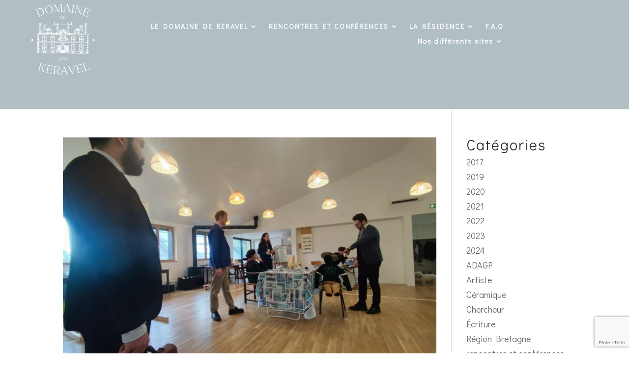

--- FILE ---
content_type: text/html; charset=utf-8
request_url: https://www.google.com/recaptcha/api2/anchor?ar=1&k=6Ldh94QpAAAAAESoQZTx_eGEu3vWlRKCTdBygPda&co=aHR0cDovL2N1bHR1cmUua2VyYXZlbC5jb206ODA.&hl=en&v=PoyoqOPhxBO7pBk68S4YbpHZ&size=invisible&anchor-ms=20000&execute-ms=30000&cb=o2j8hvtel726
body_size: 48851
content:
<!DOCTYPE HTML><html dir="ltr" lang="en"><head><meta http-equiv="Content-Type" content="text/html; charset=UTF-8">
<meta http-equiv="X-UA-Compatible" content="IE=edge">
<title>reCAPTCHA</title>
<style type="text/css">
/* cyrillic-ext */
@font-face {
  font-family: 'Roboto';
  font-style: normal;
  font-weight: 400;
  font-stretch: 100%;
  src: url(//fonts.gstatic.com/s/roboto/v48/KFO7CnqEu92Fr1ME7kSn66aGLdTylUAMa3GUBHMdazTgWw.woff2) format('woff2');
  unicode-range: U+0460-052F, U+1C80-1C8A, U+20B4, U+2DE0-2DFF, U+A640-A69F, U+FE2E-FE2F;
}
/* cyrillic */
@font-face {
  font-family: 'Roboto';
  font-style: normal;
  font-weight: 400;
  font-stretch: 100%;
  src: url(//fonts.gstatic.com/s/roboto/v48/KFO7CnqEu92Fr1ME7kSn66aGLdTylUAMa3iUBHMdazTgWw.woff2) format('woff2');
  unicode-range: U+0301, U+0400-045F, U+0490-0491, U+04B0-04B1, U+2116;
}
/* greek-ext */
@font-face {
  font-family: 'Roboto';
  font-style: normal;
  font-weight: 400;
  font-stretch: 100%;
  src: url(//fonts.gstatic.com/s/roboto/v48/KFO7CnqEu92Fr1ME7kSn66aGLdTylUAMa3CUBHMdazTgWw.woff2) format('woff2');
  unicode-range: U+1F00-1FFF;
}
/* greek */
@font-face {
  font-family: 'Roboto';
  font-style: normal;
  font-weight: 400;
  font-stretch: 100%;
  src: url(//fonts.gstatic.com/s/roboto/v48/KFO7CnqEu92Fr1ME7kSn66aGLdTylUAMa3-UBHMdazTgWw.woff2) format('woff2');
  unicode-range: U+0370-0377, U+037A-037F, U+0384-038A, U+038C, U+038E-03A1, U+03A3-03FF;
}
/* math */
@font-face {
  font-family: 'Roboto';
  font-style: normal;
  font-weight: 400;
  font-stretch: 100%;
  src: url(//fonts.gstatic.com/s/roboto/v48/KFO7CnqEu92Fr1ME7kSn66aGLdTylUAMawCUBHMdazTgWw.woff2) format('woff2');
  unicode-range: U+0302-0303, U+0305, U+0307-0308, U+0310, U+0312, U+0315, U+031A, U+0326-0327, U+032C, U+032F-0330, U+0332-0333, U+0338, U+033A, U+0346, U+034D, U+0391-03A1, U+03A3-03A9, U+03B1-03C9, U+03D1, U+03D5-03D6, U+03F0-03F1, U+03F4-03F5, U+2016-2017, U+2034-2038, U+203C, U+2040, U+2043, U+2047, U+2050, U+2057, U+205F, U+2070-2071, U+2074-208E, U+2090-209C, U+20D0-20DC, U+20E1, U+20E5-20EF, U+2100-2112, U+2114-2115, U+2117-2121, U+2123-214F, U+2190, U+2192, U+2194-21AE, U+21B0-21E5, U+21F1-21F2, U+21F4-2211, U+2213-2214, U+2216-22FF, U+2308-230B, U+2310, U+2319, U+231C-2321, U+2336-237A, U+237C, U+2395, U+239B-23B7, U+23D0, U+23DC-23E1, U+2474-2475, U+25AF, U+25B3, U+25B7, U+25BD, U+25C1, U+25CA, U+25CC, U+25FB, U+266D-266F, U+27C0-27FF, U+2900-2AFF, U+2B0E-2B11, U+2B30-2B4C, U+2BFE, U+3030, U+FF5B, U+FF5D, U+1D400-1D7FF, U+1EE00-1EEFF;
}
/* symbols */
@font-face {
  font-family: 'Roboto';
  font-style: normal;
  font-weight: 400;
  font-stretch: 100%;
  src: url(//fonts.gstatic.com/s/roboto/v48/KFO7CnqEu92Fr1ME7kSn66aGLdTylUAMaxKUBHMdazTgWw.woff2) format('woff2');
  unicode-range: U+0001-000C, U+000E-001F, U+007F-009F, U+20DD-20E0, U+20E2-20E4, U+2150-218F, U+2190, U+2192, U+2194-2199, U+21AF, U+21E6-21F0, U+21F3, U+2218-2219, U+2299, U+22C4-22C6, U+2300-243F, U+2440-244A, U+2460-24FF, U+25A0-27BF, U+2800-28FF, U+2921-2922, U+2981, U+29BF, U+29EB, U+2B00-2BFF, U+4DC0-4DFF, U+FFF9-FFFB, U+10140-1018E, U+10190-1019C, U+101A0, U+101D0-101FD, U+102E0-102FB, U+10E60-10E7E, U+1D2C0-1D2D3, U+1D2E0-1D37F, U+1F000-1F0FF, U+1F100-1F1AD, U+1F1E6-1F1FF, U+1F30D-1F30F, U+1F315, U+1F31C, U+1F31E, U+1F320-1F32C, U+1F336, U+1F378, U+1F37D, U+1F382, U+1F393-1F39F, U+1F3A7-1F3A8, U+1F3AC-1F3AF, U+1F3C2, U+1F3C4-1F3C6, U+1F3CA-1F3CE, U+1F3D4-1F3E0, U+1F3ED, U+1F3F1-1F3F3, U+1F3F5-1F3F7, U+1F408, U+1F415, U+1F41F, U+1F426, U+1F43F, U+1F441-1F442, U+1F444, U+1F446-1F449, U+1F44C-1F44E, U+1F453, U+1F46A, U+1F47D, U+1F4A3, U+1F4B0, U+1F4B3, U+1F4B9, U+1F4BB, U+1F4BF, U+1F4C8-1F4CB, U+1F4D6, U+1F4DA, U+1F4DF, U+1F4E3-1F4E6, U+1F4EA-1F4ED, U+1F4F7, U+1F4F9-1F4FB, U+1F4FD-1F4FE, U+1F503, U+1F507-1F50B, U+1F50D, U+1F512-1F513, U+1F53E-1F54A, U+1F54F-1F5FA, U+1F610, U+1F650-1F67F, U+1F687, U+1F68D, U+1F691, U+1F694, U+1F698, U+1F6AD, U+1F6B2, U+1F6B9-1F6BA, U+1F6BC, U+1F6C6-1F6CF, U+1F6D3-1F6D7, U+1F6E0-1F6EA, U+1F6F0-1F6F3, U+1F6F7-1F6FC, U+1F700-1F7FF, U+1F800-1F80B, U+1F810-1F847, U+1F850-1F859, U+1F860-1F887, U+1F890-1F8AD, U+1F8B0-1F8BB, U+1F8C0-1F8C1, U+1F900-1F90B, U+1F93B, U+1F946, U+1F984, U+1F996, U+1F9E9, U+1FA00-1FA6F, U+1FA70-1FA7C, U+1FA80-1FA89, U+1FA8F-1FAC6, U+1FACE-1FADC, U+1FADF-1FAE9, U+1FAF0-1FAF8, U+1FB00-1FBFF;
}
/* vietnamese */
@font-face {
  font-family: 'Roboto';
  font-style: normal;
  font-weight: 400;
  font-stretch: 100%;
  src: url(//fonts.gstatic.com/s/roboto/v48/KFO7CnqEu92Fr1ME7kSn66aGLdTylUAMa3OUBHMdazTgWw.woff2) format('woff2');
  unicode-range: U+0102-0103, U+0110-0111, U+0128-0129, U+0168-0169, U+01A0-01A1, U+01AF-01B0, U+0300-0301, U+0303-0304, U+0308-0309, U+0323, U+0329, U+1EA0-1EF9, U+20AB;
}
/* latin-ext */
@font-face {
  font-family: 'Roboto';
  font-style: normal;
  font-weight: 400;
  font-stretch: 100%;
  src: url(//fonts.gstatic.com/s/roboto/v48/KFO7CnqEu92Fr1ME7kSn66aGLdTylUAMa3KUBHMdazTgWw.woff2) format('woff2');
  unicode-range: U+0100-02BA, U+02BD-02C5, U+02C7-02CC, U+02CE-02D7, U+02DD-02FF, U+0304, U+0308, U+0329, U+1D00-1DBF, U+1E00-1E9F, U+1EF2-1EFF, U+2020, U+20A0-20AB, U+20AD-20C0, U+2113, U+2C60-2C7F, U+A720-A7FF;
}
/* latin */
@font-face {
  font-family: 'Roboto';
  font-style: normal;
  font-weight: 400;
  font-stretch: 100%;
  src: url(//fonts.gstatic.com/s/roboto/v48/KFO7CnqEu92Fr1ME7kSn66aGLdTylUAMa3yUBHMdazQ.woff2) format('woff2');
  unicode-range: U+0000-00FF, U+0131, U+0152-0153, U+02BB-02BC, U+02C6, U+02DA, U+02DC, U+0304, U+0308, U+0329, U+2000-206F, U+20AC, U+2122, U+2191, U+2193, U+2212, U+2215, U+FEFF, U+FFFD;
}
/* cyrillic-ext */
@font-face {
  font-family: 'Roboto';
  font-style: normal;
  font-weight: 500;
  font-stretch: 100%;
  src: url(//fonts.gstatic.com/s/roboto/v48/KFO7CnqEu92Fr1ME7kSn66aGLdTylUAMa3GUBHMdazTgWw.woff2) format('woff2');
  unicode-range: U+0460-052F, U+1C80-1C8A, U+20B4, U+2DE0-2DFF, U+A640-A69F, U+FE2E-FE2F;
}
/* cyrillic */
@font-face {
  font-family: 'Roboto';
  font-style: normal;
  font-weight: 500;
  font-stretch: 100%;
  src: url(//fonts.gstatic.com/s/roboto/v48/KFO7CnqEu92Fr1ME7kSn66aGLdTylUAMa3iUBHMdazTgWw.woff2) format('woff2');
  unicode-range: U+0301, U+0400-045F, U+0490-0491, U+04B0-04B1, U+2116;
}
/* greek-ext */
@font-face {
  font-family: 'Roboto';
  font-style: normal;
  font-weight: 500;
  font-stretch: 100%;
  src: url(//fonts.gstatic.com/s/roboto/v48/KFO7CnqEu92Fr1ME7kSn66aGLdTylUAMa3CUBHMdazTgWw.woff2) format('woff2');
  unicode-range: U+1F00-1FFF;
}
/* greek */
@font-face {
  font-family: 'Roboto';
  font-style: normal;
  font-weight: 500;
  font-stretch: 100%;
  src: url(//fonts.gstatic.com/s/roboto/v48/KFO7CnqEu92Fr1ME7kSn66aGLdTylUAMa3-UBHMdazTgWw.woff2) format('woff2');
  unicode-range: U+0370-0377, U+037A-037F, U+0384-038A, U+038C, U+038E-03A1, U+03A3-03FF;
}
/* math */
@font-face {
  font-family: 'Roboto';
  font-style: normal;
  font-weight: 500;
  font-stretch: 100%;
  src: url(//fonts.gstatic.com/s/roboto/v48/KFO7CnqEu92Fr1ME7kSn66aGLdTylUAMawCUBHMdazTgWw.woff2) format('woff2');
  unicode-range: U+0302-0303, U+0305, U+0307-0308, U+0310, U+0312, U+0315, U+031A, U+0326-0327, U+032C, U+032F-0330, U+0332-0333, U+0338, U+033A, U+0346, U+034D, U+0391-03A1, U+03A3-03A9, U+03B1-03C9, U+03D1, U+03D5-03D6, U+03F0-03F1, U+03F4-03F5, U+2016-2017, U+2034-2038, U+203C, U+2040, U+2043, U+2047, U+2050, U+2057, U+205F, U+2070-2071, U+2074-208E, U+2090-209C, U+20D0-20DC, U+20E1, U+20E5-20EF, U+2100-2112, U+2114-2115, U+2117-2121, U+2123-214F, U+2190, U+2192, U+2194-21AE, U+21B0-21E5, U+21F1-21F2, U+21F4-2211, U+2213-2214, U+2216-22FF, U+2308-230B, U+2310, U+2319, U+231C-2321, U+2336-237A, U+237C, U+2395, U+239B-23B7, U+23D0, U+23DC-23E1, U+2474-2475, U+25AF, U+25B3, U+25B7, U+25BD, U+25C1, U+25CA, U+25CC, U+25FB, U+266D-266F, U+27C0-27FF, U+2900-2AFF, U+2B0E-2B11, U+2B30-2B4C, U+2BFE, U+3030, U+FF5B, U+FF5D, U+1D400-1D7FF, U+1EE00-1EEFF;
}
/* symbols */
@font-face {
  font-family: 'Roboto';
  font-style: normal;
  font-weight: 500;
  font-stretch: 100%;
  src: url(//fonts.gstatic.com/s/roboto/v48/KFO7CnqEu92Fr1ME7kSn66aGLdTylUAMaxKUBHMdazTgWw.woff2) format('woff2');
  unicode-range: U+0001-000C, U+000E-001F, U+007F-009F, U+20DD-20E0, U+20E2-20E4, U+2150-218F, U+2190, U+2192, U+2194-2199, U+21AF, U+21E6-21F0, U+21F3, U+2218-2219, U+2299, U+22C4-22C6, U+2300-243F, U+2440-244A, U+2460-24FF, U+25A0-27BF, U+2800-28FF, U+2921-2922, U+2981, U+29BF, U+29EB, U+2B00-2BFF, U+4DC0-4DFF, U+FFF9-FFFB, U+10140-1018E, U+10190-1019C, U+101A0, U+101D0-101FD, U+102E0-102FB, U+10E60-10E7E, U+1D2C0-1D2D3, U+1D2E0-1D37F, U+1F000-1F0FF, U+1F100-1F1AD, U+1F1E6-1F1FF, U+1F30D-1F30F, U+1F315, U+1F31C, U+1F31E, U+1F320-1F32C, U+1F336, U+1F378, U+1F37D, U+1F382, U+1F393-1F39F, U+1F3A7-1F3A8, U+1F3AC-1F3AF, U+1F3C2, U+1F3C4-1F3C6, U+1F3CA-1F3CE, U+1F3D4-1F3E0, U+1F3ED, U+1F3F1-1F3F3, U+1F3F5-1F3F7, U+1F408, U+1F415, U+1F41F, U+1F426, U+1F43F, U+1F441-1F442, U+1F444, U+1F446-1F449, U+1F44C-1F44E, U+1F453, U+1F46A, U+1F47D, U+1F4A3, U+1F4B0, U+1F4B3, U+1F4B9, U+1F4BB, U+1F4BF, U+1F4C8-1F4CB, U+1F4D6, U+1F4DA, U+1F4DF, U+1F4E3-1F4E6, U+1F4EA-1F4ED, U+1F4F7, U+1F4F9-1F4FB, U+1F4FD-1F4FE, U+1F503, U+1F507-1F50B, U+1F50D, U+1F512-1F513, U+1F53E-1F54A, U+1F54F-1F5FA, U+1F610, U+1F650-1F67F, U+1F687, U+1F68D, U+1F691, U+1F694, U+1F698, U+1F6AD, U+1F6B2, U+1F6B9-1F6BA, U+1F6BC, U+1F6C6-1F6CF, U+1F6D3-1F6D7, U+1F6E0-1F6EA, U+1F6F0-1F6F3, U+1F6F7-1F6FC, U+1F700-1F7FF, U+1F800-1F80B, U+1F810-1F847, U+1F850-1F859, U+1F860-1F887, U+1F890-1F8AD, U+1F8B0-1F8BB, U+1F8C0-1F8C1, U+1F900-1F90B, U+1F93B, U+1F946, U+1F984, U+1F996, U+1F9E9, U+1FA00-1FA6F, U+1FA70-1FA7C, U+1FA80-1FA89, U+1FA8F-1FAC6, U+1FACE-1FADC, U+1FADF-1FAE9, U+1FAF0-1FAF8, U+1FB00-1FBFF;
}
/* vietnamese */
@font-face {
  font-family: 'Roboto';
  font-style: normal;
  font-weight: 500;
  font-stretch: 100%;
  src: url(//fonts.gstatic.com/s/roboto/v48/KFO7CnqEu92Fr1ME7kSn66aGLdTylUAMa3OUBHMdazTgWw.woff2) format('woff2');
  unicode-range: U+0102-0103, U+0110-0111, U+0128-0129, U+0168-0169, U+01A0-01A1, U+01AF-01B0, U+0300-0301, U+0303-0304, U+0308-0309, U+0323, U+0329, U+1EA0-1EF9, U+20AB;
}
/* latin-ext */
@font-face {
  font-family: 'Roboto';
  font-style: normal;
  font-weight: 500;
  font-stretch: 100%;
  src: url(//fonts.gstatic.com/s/roboto/v48/KFO7CnqEu92Fr1ME7kSn66aGLdTylUAMa3KUBHMdazTgWw.woff2) format('woff2');
  unicode-range: U+0100-02BA, U+02BD-02C5, U+02C7-02CC, U+02CE-02D7, U+02DD-02FF, U+0304, U+0308, U+0329, U+1D00-1DBF, U+1E00-1E9F, U+1EF2-1EFF, U+2020, U+20A0-20AB, U+20AD-20C0, U+2113, U+2C60-2C7F, U+A720-A7FF;
}
/* latin */
@font-face {
  font-family: 'Roboto';
  font-style: normal;
  font-weight: 500;
  font-stretch: 100%;
  src: url(//fonts.gstatic.com/s/roboto/v48/KFO7CnqEu92Fr1ME7kSn66aGLdTylUAMa3yUBHMdazQ.woff2) format('woff2');
  unicode-range: U+0000-00FF, U+0131, U+0152-0153, U+02BB-02BC, U+02C6, U+02DA, U+02DC, U+0304, U+0308, U+0329, U+2000-206F, U+20AC, U+2122, U+2191, U+2193, U+2212, U+2215, U+FEFF, U+FFFD;
}
/* cyrillic-ext */
@font-face {
  font-family: 'Roboto';
  font-style: normal;
  font-weight: 900;
  font-stretch: 100%;
  src: url(//fonts.gstatic.com/s/roboto/v48/KFO7CnqEu92Fr1ME7kSn66aGLdTylUAMa3GUBHMdazTgWw.woff2) format('woff2');
  unicode-range: U+0460-052F, U+1C80-1C8A, U+20B4, U+2DE0-2DFF, U+A640-A69F, U+FE2E-FE2F;
}
/* cyrillic */
@font-face {
  font-family: 'Roboto';
  font-style: normal;
  font-weight: 900;
  font-stretch: 100%;
  src: url(//fonts.gstatic.com/s/roboto/v48/KFO7CnqEu92Fr1ME7kSn66aGLdTylUAMa3iUBHMdazTgWw.woff2) format('woff2');
  unicode-range: U+0301, U+0400-045F, U+0490-0491, U+04B0-04B1, U+2116;
}
/* greek-ext */
@font-face {
  font-family: 'Roboto';
  font-style: normal;
  font-weight: 900;
  font-stretch: 100%;
  src: url(//fonts.gstatic.com/s/roboto/v48/KFO7CnqEu92Fr1ME7kSn66aGLdTylUAMa3CUBHMdazTgWw.woff2) format('woff2');
  unicode-range: U+1F00-1FFF;
}
/* greek */
@font-face {
  font-family: 'Roboto';
  font-style: normal;
  font-weight: 900;
  font-stretch: 100%;
  src: url(//fonts.gstatic.com/s/roboto/v48/KFO7CnqEu92Fr1ME7kSn66aGLdTylUAMa3-UBHMdazTgWw.woff2) format('woff2');
  unicode-range: U+0370-0377, U+037A-037F, U+0384-038A, U+038C, U+038E-03A1, U+03A3-03FF;
}
/* math */
@font-face {
  font-family: 'Roboto';
  font-style: normal;
  font-weight: 900;
  font-stretch: 100%;
  src: url(//fonts.gstatic.com/s/roboto/v48/KFO7CnqEu92Fr1ME7kSn66aGLdTylUAMawCUBHMdazTgWw.woff2) format('woff2');
  unicode-range: U+0302-0303, U+0305, U+0307-0308, U+0310, U+0312, U+0315, U+031A, U+0326-0327, U+032C, U+032F-0330, U+0332-0333, U+0338, U+033A, U+0346, U+034D, U+0391-03A1, U+03A3-03A9, U+03B1-03C9, U+03D1, U+03D5-03D6, U+03F0-03F1, U+03F4-03F5, U+2016-2017, U+2034-2038, U+203C, U+2040, U+2043, U+2047, U+2050, U+2057, U+205F, U+2070-2071, U+2074-208E, U+2090-209C, U+20D0-20DC, U+20E1, U+20E5-20EF, U+2100-2112, U+2114-2115, U+2117-2121, U+2123-214F, U+2190, U+2192, U+2194-21AE, U+21B0-21E5, U+21F1-21F2, U+21F4-2211, U+2213-2214, U+2216-22FF, U+2308-230B, U+2310, U+2319, U+231C-2321, U+2336-237A, U+237C, U+2395, U+239B-23B7, U+23D0, U+23DC-23E1, U+2474-2475, U+25AF, U+25B3, U+25B7, U+25BD, U+25C1, U+25CA, U+25CC, U+25FB, U+266D-266F, U+27C0-27FF, U+2900-2AFF, U+2B0E-2B11, U+2B30-2B4C, U+2BFE, U+3030, U+FF5B, U+FF5D, U+1D400-1D7FF, U+1EE00-1EEFF;
}
/* symbols */
@font-face {
  font-family: 'Roboto';
  font-style: normal;
  font-weight: 900;
  font-stretch: 100%;
  src: url(//fonts.gstatic.com/s/roboto/v48/KFO7CnqEu92Fr1ME7kSn66aGLdTylUAMaxKUBHMdazTgWw.woff2) format('woff2');
  unicode-range: U+0001-000C, U+000E-001F, U+007F-009F, U+20DD-20E0, U+20E2-20E4, U+2150-218F, U+2190, U+2192, U+2194-2199, U+21AF, U+21E6-21F0, U+21F3, U+2218-2219, U+2299, U+22C4-22C6, U+2300-243F, U+2440-244A, U+2460-24FF, U+25A0-27BF, U+2800-28FF, U+2921-2922, U+2981, U+29BF, U+29EB, U+2B00-2BFF, U+4DC0-4DFF, U+FFF9-FFFB, U+10140-1018E, U+10190-1019C, U+101A0, U+101D0-101FD, U+102E0-102FB, U+10E60-10E7E, U+1D2C0-1D2D3, U+1D2E0-1D37F, U+1F000-1F0FF, U+1F100-1F1AD, U+1F1E6-1F1FF, U+1F30D-1F30F, U+1F315, U+1F31C, U+1F31E, U+1F320-1F32C, U+1F336, U+1F378, U+1F37D, U+1F382, U+1F393-1F39F, U+1F3A7-1F3A8, U+1F3AC-1F3AF, U+1F3C2, U+1F3C4-1F3C6, U+1F3CA-1F3CE, U+1F3D4-1F3E0, U+1F3ED, U+1F3F1-1F3F3, U+1F3F5-1F3F7, U+1F408, U+1F415, U+1F41F, U+1F426, U+1F43F, U+1F441-1F442, U+1F444, U+1F446-1F449, U+1F44C-1F44E, U+1F453, U+1F46A, U+1F47D, U+1F4A3, U+1F4B0, U+1F4B3, U+1F4B9, U+1F4BB, U+1F4BF, U+1F4C8-1F4CB, U+1F4D6, U+1F4DA, U+1F4DF, U+1F4E3-1F4E6, U+1F4EA-1F4ED, U+1F4F7, U+1F4F9-1F4FB, U+1F4FD-1F4FE, U+1F503, U+1F507-1F50B, U+1F50D, U+1F512-1F513, U+1F53E-1F54A, U+1F54F-1F5FA, U+1F610, U+1F650-1F67F, U+1F687, U+1F68D, U+1F691, U+1F694, U+1F698, U+1F6AD, U+1F6B2, U+1F6B9-1F6BA, U+1F6BC, U+1F6C6-1F6CF, U+1F6D3-1F6D7, U+1F6E0-1F6EA, U+1F6F0-1F6F3, U+1F6F7-1F6FC, U+1F700-1F7FF, U+1F800-1F80B, U+1F810-1F847, U+1F850-1F859, U+1F860-1F887, U+1F890-1F8AD, U+1F8B0-1F8BB, U+1F8C0-1F8C1, U+1F900-1F90B, U+1F93B, U+1F946, U+1F984, U+1F996, U+1F9E9, U+1FA00-1FA6F, U+1FA70-1FA7C, U+1FA80-1FA89, U+1FA8F-1FAC6, U+1FACE-1FADC, U+1FADF-1FAE9, U+1FAF0-1FAF8, U+1FB00-1FBFF;
}
/* vietnamese */
@font-face {
  font-family: 'Roboto';
  font-style: normal;
  font-weight: 900;
  font-stretch: 100%;
  src: url(//fonts.gstatic.com/s/roboto/v48/KFO7CnqEu92Fr1ME7kSn66aGLdTylUAMa3OUBHMdazTgWw.woff2) format('woff2');
  unicode-range: U+0102-0103, U+0110-0111, U+0128-0129, U+0168-0169, U+01A0-01A1, U+01AF-01B0, U+0300-0301, U+0303-0304, U+0308-0309, U+0323, U+0329, U+1EA0-1EF9, U+20AB;
}
/* latin-ext */
@font-face {
  font-family: 'Roboto';
  font-style: normal;
  font-weight: 900;
  font-stretch: 100%;
  src: url(//fonts.gstatic.com/s/roboto/v48/KFO7CnqEu92Fr1ME7kSn66aGLdTylUAMa3KUBHMdazTgWw.woff2) format('woff2');
  unicode-range: U+0100-02BA, U+02BD-02C5, U+02C7-02CC, U+02CE-02D7, U+02DD-02FF, U+0304, U+0308, U+0329, U+1D00-1DBF, U+1E00-1E9F, U+1EF2-1EFF, U+2020, U+20A0-20AB, U+20AD-20C0, U+2113, U+2C60-2C7F, U+A720-A7FF;
}
/* latin */
@font-face {
  font-family: 'Roboto';
  font-style: normal;
  font-weight: 900;
  font-stretch: 100%;
  src: url(//fonts.gstatic.com/s/roboto/v48/KFO7CnqEu92Fr1ME7kSn66aGLdTylUAMa3yUBHMdazQ.woff2) format('woff2');
  unicode-range: U+0000-00FF, U+0131, U+0152-0153, U+02BB-02BC, U+02C6, U+02DA, U+02DC, U+0304, U+0308, U+0329, U+2000-206F, U+20AC, U+2122, U+2191, U+2193, U+2212, U+2215, U+FEFF, U+FFFD;
}

</style>
<link rel="stylesheet" type="text/css" href="https://www.gstatic.com/recaptcha/releases/PoyoqOPhxBO7pBk68S4YbpHZ/styles__ltr.css">
<script nonce="kg4syxPuHiakTQxswemyQQ" type="text/javascript">window['__recaptcha_api'] = 'https://www.google.com/recaptcha/api2/';</script>
<script type="text/javascript" src="https://www.gstatic.com/recaptcha/releases/PoyoqOPhxBO7pBk68S4YbpHZ/recaptcha__en.js" nonce="kg4syxPuHiakTQxswemyQQ">
      
    </script></head>
<body><div id="rc-anchor-alert" class="rc-anchor-alert"></div>
<input type="hidden" id="recaptcha-token" value="[base64]">
<script type="text/javascript" nonce="kg4syxPuHiakTQxswemyQQ">
      recaptcha.anchor.Main.init("[\x22ainput\x22,[\x22bgdata\x22,\x22\x22,\[base64]/[base64]/UltIKytdPWE6KGE8MjA0OD9SW0grK109YT4+NnwxOTI6KChhJjY0NTEyKT09NTUyOTYmJnErMTxoLmxlbmd0aCYmKGguY2hhckNvZGVBdChxKzEpJjY0NTEyKT09NTYzMjA/[base64]/MjU1OlI/[base64]/[base64]/[base64]/[base64]/[base64]/[base64]/[base64]/[base64]/[base64]/[base64]\x22,\[base64]\\u003d\x22,\[base64]/exJYJjsnLMOqw7IdYWbDt8OLw4vDhsOtw5bDiGvDh8KRw7HDosO+w5kSblXDk3cIw7DDgcOIAMOqw4DDsjDCjHcFw5MCwph0Y8OBwpnCg8OwdDVxKgzDuShcwpTDvMK4w7ZGeWfDhmkiw4J9ScObwoTClF4kw7t+fcO2wowLwrwqSS1twrINIzoREz3CqMORw4A5w6/CqkRqDsKOecKUwptbHhDCpBIcw7QVIcO3wr5tMF/[base64]/CkBzCicKdw6bClktzQsO3w4PClcKMS8OQw5HCukFYw77Cm2APw7h5McKAC1rCo19yXMO2GcKXGsK+w5EbwpsFTcOyw7/[base64]/fUVsw77DhsORHsO/w7QYw48HMm13Q8KsWMKgw4zDlMKZPcKrwosKwqDDgijDu8O6w6jDskAbw7ELw7zDpMKDAXIDFsOCPsKuScO1wo92w7svNynDpmc+XsKUwqsvwpDDkCvCuQLDiiDCosObwoLCgMOgaSoNb8ODw6TDlMO3w5/CrcO6MGzCo33DgcO/ScKTw4FxwpzCssKYwqt2w5V+RhsIw7HCv8O+KcOGw6huwrTDu0HClBvCnMOuw4fDssOeZ8K3wpQYwrDCmcOawohCwrHDqBjDkiDDinMPwrfCuErCmRBXfMKxasOqw5h8w73DocKwaMK6IgZYXMOaw47CrcOMw5HDscKww77CpsOVEcKaVQ/[base64]/wrwOaTbDu13CjUbDowrDnzdlw6I2ccOMwpo7w4Qgal/Cl8OeCcKSw4HDoFnDnFlvw7DDq07DtVDCuMKmw7fCrDFPI33DqsKSwrp+woxfH8KSKHrCp8Kswq7DiT8NXSvDpcO3wq0uAgTDssK5wp19wqzDhsODfmJ9YMKzw5VpwrnDo8O6OsKow4LCvMKLw6BkRXNCwoDCkg7CpsOCwqzCrcKLa8OewrfCniFswprCjyQbwr/CvWQ3w6shw5PDnGMUw6o4w6XCrMKYexnDj3/CggnChj8Zw5rDvhPDuBbDiX7CpMKpw4PCvwUedcO2w4zDnFJVw7XDnV/Con7DhsOtRMOYaXnChsKQw7DDsmDCqAYXwpUawqDCssKXVcKyRMKHLcOKw6hfw7ZwwpA6wqo7w5HDk1PCisO5wqrDtcKlw5nDn8Oqw7BfKjfDoEh/[base64]/CnmNkwp0bwpoyDMOHw6jCusOhS3fCiMOiwqx7NMOYwqjCqMKSVMOVwrJ4NhfDsxZ7w6TCkzrCiMOMFsOZbkMmw6HCmjs6wqxkQ8O0M0/DmsKGw7wgwr7Ds8KZVsOOw78xHMKkDcONw5M6w4Znw4fCocOXwqchw4rCpsKHwrDCnsKLGMOhw48eT0hEbcKmSX/[base64]/Dk8O5YcOtwo9Lw4AkO8OSw5UpwqsLw6fDnwjDlknDsx5TVcKCTsKiBsKrw7xeSXUgH8KaUwvCnCZYJMKvw6VhBCw8wrPDtXbCq8KbXMO+w53Dm3PDu8Osw7bCkmwjw7LCoEPCs8OVw55xRsKTE8Odw4jCojsJDcKpwr4zVcOZwppWwpN7ehRcwr/CnMOowro3SsOPw7nCuDUWZ8OswrY3I8KUw6JOBsOuw4TCvWvDhsKXRMOfFgLDrWUswq/CgHvDsTlxw69xFVJgLmdgw4h2PRlYw4/DqzV+B8O5esK/BSFQbyzCtsKtw71Pw4LDuU4jw7zCsQJFS8KNQMKFN1vCpmXDrsK8DMKFwrfCvcKGAcK/[base64]/GcOCwq8ywrLCjMKhKyfCksKnwrxOw5Y3wqnCjFoKw5tCOA0QwoHClEc4fH9Bw4HCgGUbPVjDpsOVSRvDp8Onwo8Ow6ZQcMOmZyZHeMO7IXJVw5RSwroHw4vDjcOgwrwsLCtHwqlhO8ORw4PDgmN/dx1Aw7dICnrCrsOJw5tFwqgjwrLDvMKswqQUwpVewqnDo8Kiw7vCnGfDlsKJVBdHLl1Pwoh+wpxCU8OKwqDDrkIYHjTDtMKKw7xpwrUpdsKQw6UwZErClV5OwoMqw43ClxHDgng/w5vDiyrCmzPCm8KDw5l/[base64]/CgMKCw4PCpUHDgMKKw6xRHUrChMOfwqbDnGDCiMO5w7DDjhvCpsOqX8OeUjEtEXvCjB7CvcKrKMKjfsKZPX9jYHtRwpsSw6vCmMKnMMOxPcOew6Z7Ail1wpR5Aj/DkjJgZELCsQ3Ci8KiwoLCscO7w5xwF0jDkcORw6TDo39Vwp42FMKjw7LDlgDCkCpNPcOHwqYvJwV0N8OwCcKxGzPDhCfCnxp+w7zChn5iw6XDmgBWw7XDtg0qeTMbLiXCoMK0Akx3XcKsXFMGwq1wEixjZFt4DVVlw7DDlsKLwq/[base64]/Ch8KyZTB1X0kvU8KIw6vCn8K6w5/DgHbDmgXCmcKpw6HDk35RbcKKeMOmVll+RcObwplhwoVRFCrDt8OqWGF2bsK/w6PCrEdtwqpbVVJgdnTCgT/ChcKPw6jDgcOSMjHDqsKRw4rDusKUMxRELhvCiMOLdATCjQULwplkw69bDk7Dl8Odw4xyR257JMKBw4FvIsKbw6haYmBYOQzDmAQaYcOFw7ZpwqLDuiTCv8Ojwps6bsKmRCUrAwx/w7jDjMO2BcOsw7XCmSdNTGDCmDYtwpB3w6jCumFfVjNtwpjCiTs3XUcWJcOWNsO/w7Ebw4DDiwjDpWBuw7DDgiwQw4jChwkBM8OSw6FSw6XDq8O1w6/CjcKnHsOyw6zDsXcGw55Uw7JfDsKdEcOEwp8uEsO9wq8Rwq80ZcOiw5YCGRHDn8O+wog5w7oSGMK6PcO8w6nCkMOUbUlhNg/CvR/CuwbDrsKkRMOBwp3CqsODODEYAT/CpwM3PxJ+FMK8w7ArwpwVYEEyPsOEwq4SecOHw4x/YsO7woMCwrPDkXzCjTp+SMKRwrLCrsOjwpLDv8Ocwr3Dt8K8w7bCqcKiw6Rww5tVEMOGRsKEw65kwr/CkFhxdHwxCcKnBHhOS8K1HxjDljllbnUiw53CnMOlw7bChsKld8OLe8KCfV4cw7NlwpbCpUI/ScKoeHPDoinCrsKCJVbCjsKqMsO9V1x0CMOkfsOhFinChSlvwrBuwpd8S8K7w7nChMKdwoHCr8OIw5Mew6hFw5LCmXzCvcO9wpbCqjPCrcO2wpsqUcK3CxfCqsOXAsKbKcKWwozCmxXCqcKwSMKWB1oBw7TDr8K8w5wiXcKLw5XCmUvDs8K+PcKJw5J1w7PCqMO/[base64]/[base64]/DlEJQBmYfPsOQXiPChMOOwpnCnDkaCsKOWifCogHDs8KxLU1mwqNrEV3Cqn8vw5fDihHDgcKkAD/[base64]/w5R+McKMYwISw4zDhcKZAAYWKsOje8KawrLCuHzCuhoSaU1HwpfDhmnDlTXCnmtJPwt9w7DCgkvCq8O8w7Yow5hTXmJow5oiFUVQPcOXw7UTw40Zw7F5w5zDoMKJw7TDjBvDmAXDmsKLdmN/WnDCusOswq/[base64]/Dui4AOQ1QQ8ORB8KNwqQQblLDkHB5MsOowpPDkBnDvz9lwq3DuS3CvsK/w5DDpD4yQHh7CMO2wrkQSMKJwq3DqMKGwprDkx0pwohLcUBWE8ODw5jCpUluZsKAw6HDl21uDD3CiTAMbMOBI8KSFTfDmsOoTMKUwrIQw4fDix3DgFFQIiIeLX3Cs8KtI0PDvsOlCcK/Njh1JcKQwrFkXMKiwrR1w73CgQ7Cp8KjQkvCpTHDtHPDlMKuw6JVb8K/wqHDtcOpGMOew4rDnsOVwqpQw5PCo8OqOGgZw4vDkVgeTSfCv8OuPMOXJzsKaMOOOcOtVUAcw64hOTbCtzvDuwLCh8KsFcOyI8KJw4hYchNMw70HTMOMfw43SBjCqsOAw5cCDkpZwr1BwpTDkB/DqsOwwpzDnHckNzkZUEk5w6FHwpVZw6kpH8KIWsOqNsKbQ1AKEXDCqFg0JsOxXzB/[base64]/[base64]/[base64]/CmRLDp8KpNcOqw6JVe8OVRULCvMK7GEhgLsO1LWPDusOecyXCk8K3w5/Do8O+HcKPC8KeXUM+Ry7Dj8KAZQTChMK5w4nCvMOaZyPCmSsdKcKnHUbDpMOHwrd2csKKwrV7UMKZEMKLwq3DmsKbwq/CqcKhw7dXc8Kfw7A/LzIRwprCrsOAAxxYK1Npwo8ywqFvfcKDX8K5w59fJMKZwqwrw4BQwqDCh0g6w5Bdw4UvH3U4wq3CrEJ9e8Olwrh2w4oVw59xc8KEw7PCgcKtwoMCJsO4BXXDpBHDqMOnwqrDoF7CpmrCmMOQw5rCuzDCuRLDgl/[base64]/Cu2XDuWLCrwLCgMKxw4YawqY/w453AVxMUUPDq15vw7AUw4Z9woTChi/Du3PDq8KIAQhjw5TDuMKbw6zDhAjDqMKdcsOzwoBNw7lfARR6QMOrw5zDucKjw5nCnMKSPMKDXjbCswBXwpLCn8OIF8KuwrpGwokFPMOgw7pSSXnCssOQwqBHa8K3SSTCocO/UiAVWVM1Y3zCkU1+MkbDmMOaIFFuf8OjZcKtwrrCikfDrsOUw6ECwoXCvhbCm8OyDFDCicKddsOIKybDtG7DkWdZwopQw5Njwr/CnU3DgsKGdyfDqMOLMBfDgXTDuGsfw7rDgykFwocfw4/CnkgrwponR8KrHcKvwpfDkToiwqPCg8OddcOZwp5ww5sFwoDCvgUDHg7CiTfCvMKFw57Co2TDs0xvYS0PMsKWw7J3wqXDp8Ouwr7DmlfCuAEVwpQFJMKZwpnDmMK0w5zChEYywrZjH8KowoXCocO/Xic3w4YECsOsIcKDw5cofg7Di0EMw4XChMKGZlYicWzCmMKxC8OVwo/DksKDP8KDw6UnLcOMWBHDqArDjMK0XcOgwoPCgsKBw41FQilTw71QbCnDi8O2w6NufSnDoRzCrcKjwp06fTsfw5DCngA/[base64]/[base64]/DpMKgTx/DicKvwpLDn8OZZ1IxFcOgwqQ/[base64]/DusKOwpxawqXDrcK0w5Ngwrhjw6YwwozClnltwrgBw44fwq0FZcKdK8KXVsK+w74FNcKewqR1bcO9w5gUwq1Lw4c/w6bCgsKfM8Kiw6rDlA0KwoMpw4ddZVF+w6LDsMOrwqfDnBnDnsOxPcK3wpocNcKGw6dcBmDDlcOMwpbDvUfDhsKyIMOfw5vDuV/Cs8KLwo4JwoPDqRNwbyErScOew7Ycwo3CrMKcbcOswoTCvcKXwqbCr8KPCQEgGsONUcOhex40InnCgBVMwqUrX3XDjcKGGsK3d8KNwoFbwoPDozICw73CkcKDO8OVNjDDnMKrwpFkby/CksKLHElEwqsTbcKfw7k/w4jCmgbCiDnCgjLDqMOTFsKTwpDDlSDDq8KvwrzDv1V+L8K9JcKiw4HDhEvDs8KHaMKbw4DCrMK8IllHwrLCoVHDiT7CqEJYW8OdVXtgO8Ktw7nCrsKnYk3CiwLDk3TCuMK/[base64]/[base64]/DucKaKQjDlxdOd8OgcGPDkMKCAQjDpsOiLsKqwrxJwpzDnDPDh1HChUPCn3/Cnk/Dr8KyKkJWw4xsw40VD8Kbc8KpODhNAxzCmBzDohnDlynDuWjDi8KywoxRwrvCpsKsEVzDlhnClsKQfDHClkXDrsKOw7YdNMKyPU0fw7/CgGTDizTDg8KuRcORworDoRk+Y3nCvg/Dvn/CpgAlVhTDhsODwq8Qw7rDosKaWz/DoiNCGk3DhsKOwrrDglfCuMO1BQrCncO2CCNtw61GwonCosK8aWrClMOFDQIeXcKsHA3DvhnCtcOxDXnDq248LcOMwpDDncKafMOqw6PDrh5Rwpdqwq1lPT/Ci8KjC8KKwqoXEFJhFxt/[base64]/w4Yww7zChhvClsKdHsO7w4hlPlEXwqPCozpwNxHDogoeTD4Kw5FDw4HDg8OCwq8kGCd5HW8/wpzDoVrCs0IWEMKWAgTCn8OsSTTCvkTDjMKIXkIkVsKFw5vDok8ww67Dh8OyeMORw5vDq8Ojw6EYw7/Dr8KuHi3CvVgBwpPDj8Otw7YxcCrDssOcQMK5w71BLcONwrTCl8Kbwp3CjMKYBMKYwr/DosKrMRtdQCRzEldVwqMHQTF7JEB3CMKiGMKdYTDDuMKcB2FhwqHDmFvCv8O0K8OpLsK6wrvCp0N2fXUSw75yNMK4wo8qL8OVw7/DgW7CoXc/w5DDsDsCw5NWdV1Sw5TDgcO+a2bDu8KgLsOMY8KtUcOGw6bDi1zDtMKlQcOKd0TDsTLCjsK5w5DCpRU1TcO0woQoPWwJIm/[base64]/Dr8KtGybCj1TCmzjDvSEPw6USwrPDqw9mw4XCrD1tOE3CgHk9bXDDm0UJw5vCscO4MMOSwrnCtcK7bMOsIcKNw5d4w45jwrHChz7CtlU8wovCkRIbwrbCrXXCncOoPsOkVFxGIMOJfBQ9wofCh8O0w61rScKxBnPCkz/CjjzCn8KfDVZRfcKjw57CjB7CnMOPwoTDsVpgAUzCtcO/w4vCtcO/wonCphMZwqTDlMOzwp5Ow7ouw4sqGkwDw7TDpcKmPC3Dq8ORYyrDoGTDjsOMNFd3wp8Aw4lxw41/wojDnRUzwoFYJ8OywrMHwrHCj1prGMOMw6HDh8O6BcKyVA5PLno4cS7CicK/SMOsR8Kww7lyNsOEXsKofsOZTcOQwoLCuwXCnDlyWVvDtcK2VWvDnMOdw5rCgMO5WwjDgcO7UBNYHH/Ds2RLworCt8KtdcO2ccOww5rCtC/Crm9Fw6fDjcKqCDDDrFUOCh/Cj2oqDjBjX2rClU5rwp4cwqUDc09wwqpxPMKQIsKPCcOywqnCg8KXwo3CnFbClGlnw5lRw5Ildy/CimLDuH0FSsKxw4cwfiDDjsOpT8OpdMKMfsKqLsOVw6zDrVfDvnjDkm9MGcKKQMOtKcO6w4daeQElw7BeOidqY8KiQRYXc8KDZhhew4DCiyNZIjFsbcOew4QqFXTCqMODVcOSwq7DmDswRcO3w6AnT8OzACJ0wqwRdRLDpcKLcMK/wq7CkUzDghQzw4Rgf8Kzw6zCim1feMOMwoh1K8KQwpJDw5nCg8KADiHCucKhQmHDkSwZw4goTsKcEMOoHcK1woAaw7TCtipzw7sww6EqwoM0wp5uXsK8JnULw7xSwqZfUiPCrsOLwqvChzcTwrlBesOdw7/Dn8KBZDJaw7DComnCjgLDiMOwOA4Uw6rCtH4xwrnCjh1NHFTDt8OFwqwtwrnCtcOSwpQXwoY1AMO3w6TDiUTCuMOEw7nChcORw6oYw5QmFWLDhy1ew5Now49jXiPCmi41M8KoYTwOfwvDscKKwr3CtV/CtcKPw71eAsOwIsKkwqhJw7DDh8KMUcKJw74ww4oVw41LUGvDoQdqw4EVwpUbw6/DrsOAAcKmwpHDrhIfw6ATbsOXbnXClTlmw6QpJmtnw5HCmQAPcMKtNcOmYcKpUsKQVE/DtQzDisOmQMKoDgTDtCzDrcK0G8Omw6JUWsKZe8K4w7HCgcOUwrM5ZMOIwpnDgyLCocOlwqnDjMOUC1sEPAzDjBDCvysILcKnGBfCtcKOw7EOFgQ/[base64]/DvsOfw6VVw4Z6wphgEi/DrMOpM8OfVcKQAXbDoQTDhMKrw7/CrFQ/wroCwojDmcOrw7VwwrfCg8OfUMKBdMO8OcKVSC7DrAJyw5XDg21BDXXCnsOJWEd/DsOHIsKKw4J2X1/Cg8K0A8O3LzbDgmHCj8OOwoDCgEgiwop5wpoDw6jDrgHDt8KGQkl5wo4wwq3CiMOFwpLCrsK/wpVzwq3DjMOcw5LDjsKtwq3DnxzCjWZrKy4dwrTDnsOHw6gHT0IKRxnDmysBNcKow58dw5rDmsK2w4zDpMO/[base64]/[base64]/CjsOSwq1SwoAuwprDgcOBwqXDlGsHw40MwqIjd8KNFcOIXGsBJcKtwrrCjCdxfVTDjMOCShx3DMKbUzgXwrtHVF/[base64]/w4kmw4MZw4phC8KzfcKAGMOBYMKmwqgiwocpw6kkWcO4IsOIC8OSw5zCs8KFwp7DsjB0w77DrGUyGcOge8KzScKuasOBJTRtW8Otw5DDpcOlwojDm8K3Zm1SLcOXBE5swr/DvMOwwojCgcKhWMOKFgJNTQkxaGJcVcOwRcKXwp7CvMKlwqUIw7bDqMObw4ZdQcKUc8OvUsOuw5UCw6/Cs8O/[base64]/Dh8KOw6EMN08mccK7w6XDpcOXYMOpw7xMw7cqw4JHAMKMwq9+w4U0wrZDIsOlSTxtXsKMw6wNwo/DlcOBwpAow4DDrB7DjEDCq8OVHX56IsK5TcK1MGk9w7l7wq9+w4wtwp4Gwq7CuQzDuMORDsK6woFZw5bCuMKyLsOSw4LDrFN6VC/[base64]/w6h/eQEnecKOwpfDlSEdJcKJw6LCscOswqHDmC8swp7CtXNnw7wfw51ew4zDgMO7w64PdcK8FwMLSj/Csi9Nw6N4OnlIw7LCksKDw7zCl1EdwovDs8OkK37Cm8Oawr/DisKjwq/[base64]/Dm2xzw7TCrcKXX1lPwrnDssKqw68Sw5pvw7YvdcOEwqPCsirDoVnCuXkZw6vDn2vDrMKiwpscw7YabMKHwp3CvsOuwpprw4onw5nDgRbCnQNxRijCocOUw57ChcKTCsOHw6bDjHvDhsOwMsOcGHd/w7bCqsOOH3wtcMOAYTQYwrMiwo8vwqE6e8OXElbClcKDw705S8KkWih1w7BgwrvCrx5SQ8OeUFPDsMOaaVHCl8OCOiF/[base64]/bMKbcUggL0jCmiXCosKXBzzCnyo3PMKzDE/DpcOcKnTDicOMQcOcdwUgw7TDq8O3XynCtMOYWm/Ds0MVwrNOwqptwqUYwqYTwos5S17DuH7DhMOWLSs0GAHCnMKQwrwqOX/CisO4di3ChDPDvcK6G8K4Z8KIXsObw7VkwqDDv2rCrknDrBQLwq3CsMO+cQhow7orQMKXU8O9w4NwW8OCKltHYkhewq8EEQfCqwDDocOtUm/[base64]/[base64]/w4AQP07DqMOCw7LCvcOsw6ghwpllXlrDiynCtR/Cj8O1wozCig8FK8KiwoDDrmg7NjfCmQUGwqBnEMKbX1x0WVTDrmRhw7dDw5XDiiPDhEMqwqdGCEPCqXzCqMOwwrNFTVnDqMKbwrfChsKjw4gne8O5cD3DuMO2A0RFw78JA11SGMOwJsOOC0XDqTU/[base64]/w4/CixXCinzDkMK/PEXDmHrCtH9AwrkxYQfCkcKiwrUES8Ouw7nDrGjCsHHCowMgBsOkL8Ora8KVWBMlKVN2wpESw4rDtDwlNcOCwpHDncOzwoIuRcOQMcKKw60Sw6FiDsKcwqnDpi3DqX7CicKFbU3CmcKJCcKhwo7Ds208N2DDtxbCkMOmw6NbOsO/HcK0wrtvw6FdQQjCq8OZGcKqcRhyw5XCvQxuw5oncGLCuEhnw5VWwrBnw78gVhzCoBjCssOTw5bCusODwqTChEbChsKrwrhQw4h9wpI3IsKlW8OlS8KvWyvCosOOw5bDqiHCuMKiwooow4bCr3DDhsKgwqHDsMOQw5jCgMOPfMKrB8OUUUUzwrwsw5h/M1/Ch3DDn3rCrcOFw5cffsOWen8ywq07BcOvMCsbw6LCg8K9wr/Dg8K/w54IZsOswr7DjyTDo8OfR8OxDDzCucOwX2bCqsKOw40LwpfDkMO3wr8QKBjCtMKCQhkKw5zCjyZDw4PDnzB/aiAaw6EOwoF0ecKnIHfCqgzDo8O1wo/DsSRLw5jCmsKWw4bCmsOxSMOTYzbCvcKSwpLCsMO8w7hvw6TCoXomKERZwpjDsMKnHwc4ScKXw5FtTWrCosOFEUbCm2JIwo4xwpJgw6VMFg83w6/DtMKOcT7DvjA3wqHCpQotUcKSw5rDmMKuw4A/[base64]/DkErDgcO0VMOQwqLDmcOlO8OKDRvDqjYCY8OpZGjDrcOzZcKuOsKaw6fCiMK5wrwPwqrComTCvhBwfDFsdkLDqWHDmcOIRMOow7DDlcOjwqfCpMKLwqh9agEeHjQDflU7PMOywr/CjyDDg3UCwql+w7nDmMKww509w73CqsKqSg8HwpkiYcKJWBTDtsO5JsKYaSx/[base64]/CpE5EWGEqw6rCtBpTw49uCMKZwohVT8OaHRlcInAFScKywobChjwtCMKuwolzaMO7LcK4wpTDs1Uvw7HCsMK5wqtIw7AbfcOrwqTCmi7CucKOw47DtsOuccOBcgfCmlbCsBfDlMOYw4PCtcOCwpptwo8Jwq/DhWTCn8KpwpvCuHrDp8K+A388w50/w5doB8K7wqtJXsKXw6TDliLCjHjDgxN5w6Jkwp7Djz/DucKpb8O+wofCm8OVw6s4EDDCiA4Ywq9ZwooawqpKw75tBcKvBRXCn8O5w6vClMK6ZkhJwoFTZil2w5bDoWHCvmA1ZsO/V0fDglvDnsKUwrbDmVYXw5LCj8KRw6g2T8KBwqDCkA7DrQ3DijQIw7fDgE/DrSsqXcOkCMKtwqXDkAvDuxXDk8KswqAjwptxBMKmw5wHwqsaZcKSwr4rDsO4dH9tB8KkX8OkVSBKw5sZwqHCrMOUwrpBwpbChGjDshhwMhnCk2HCg8KIw68nw5jDsCDCqm4kwp3Cv8Oew53DrCxOworDvEvDjsOgTsK3w5/[base64]/[base64]/Gk3Cu8Ouw73CusOFZjwGw4LCqE5iEMO9Bwp3w4Fowq7CgkPCuETCsUPCv8KowoYEw6tXw67CpcONfMO7JhHCvMKgwqMhw4NPw7lQwrp+w4Qywr1fw5ohKUNmw7wAKzMaUDHDvjkQw5/DqcOkw7nCmMKlF8OREMKgw4V3wqpbMXTCuTA5IlQ6w5XDtgcnwr/Dp8KNwr9rBQBYwpDCh8KiTHDCnsOAB8K4JyLDh0EtDxjDqMOkbXhebMOpFHDDi8KJJMKRXSPDk28yw7HDvMO/[base64]/wrXCiMOYwrvDr04nw5fDokoTwpAXAxzChMOJBXVYRAogIsOgZMOjGExQH8Ktw6bDm0JrwrkEGFDDkm5dwr3Cn2DDvsKXcwdZw67ChFsJw6bCr0FFPkrDqCrDnwHClMOxw7vDvMKRSyPCli/DusOuOxl1w5fCqlVUwpUGaMK3bcO1GxUnw5xpRcOGF0wfw6p5wq3DncK7RsOQfB3DohXCmUvCsmHDnsOJw7DDgMOkwr9EO8KHPA5/[base64]/JsOdw7JSw63Di8KbwpckwoVPckZ9ZsOaw5sqw5sEez3DtH/DkcOrETfDiMOowobCsjrCmHRweHMuB0jCiEXChMKtdxtIwrLDkMKdBlQROsOTcWEkwp8ww5xtEcKWw5DCoBx2wrggdXXDlxHDqcObw4oBMcOqc8OjwqBGfSzDmsKnwrnDucKpw7nCg8K7dxzCscKlFcO2w4E4RgRLHTfDkcKyw4DClMOYwq/DtREsGSIOGBHCv8KVFsOuesKuwqPDncOAw7cSbcO2d8OFw5HCn8OUw5fDgQg4F8KzPhEyL8KpwqowX8K/DMKpw5PCmcKiVTFdJXPDrMOBSsKEGw0+CFrDoMOGBlJIMH1JwrVtw5YeM8OTwopmw5TDridVT2PCtcKGw6ogwqEkKyQZw6nDgsKdEMKbeifCucKfw7zDnsKow6XDjcKzwqHCkxDDkcOIw4cvwozDlMOgVmfDs3lcdMKnwrHDjsOVwoQhw61gVcKlw7FRAsOYHsOlwp/Du28PwpzDpcO5WsKGwrVgB1wnwqVVw6vCi8Ofw77CoVLCmsORchbDoMO1wonDvmo4w4oXwpkyScKIw5Euw6fChDoYGD9Cwo/DhnbDonwfwoQDwqjDtsKGVcKkwqguw7tpbMKyw69nwrxqw4/Djl7CscK/w51XDhtuw4Q1QQ3DknvDq1tEdC5mw7hGK2Bewq0ALsOiLcKswozDtHXDncKwwpnDkcKywpR9VgfDtUEtwociP8KcwqvCqGpbK1XCmMO8E8OEJiwNw43CsXfCjUhGwq1kw57CncOVY25zKXx4QMO7UMKfWMKfw43ChcOgwog5wq0CX2jCjcOEOAZIwr/[base64]/CgMK8JlXDp8OBWzPDo8OdVS3Cp8OAXHLCnGYta8KYbMO+wrXCl8KpwovCrVHDucKDwohQQcKmwpZ0wrfCt2jCizLDn8K/OxLCoi7DlMOxMm7DjcO+w7vChk1ZLMOUOgHDlcKqbMKOX8K2w71Dwpd0woHDjMOjwojCg8OJwoIiwo7DisOuw7XCsTDDn2RUGgJuNzdEw6BHPMOCwqVSw7vClCE8UCvDlkxTwqY4wpZ4w4/DpjfCgy49w6LCqH4Bwo7DgiLCj1FCwqV6w5sbw7IxInzCpMK3SsK7w4XCv8Oiw5hmwqhMahoNXSpMVVDCqjoFf8OUw73CsA4kOCTDnQQbbMKxw4TDk8K9TsOqw657w7cjwrvCgh9jw7kOJhVuTQx+CsO1EMO4wr96wpfDi8Kwwq1RFMKFw75AEcOSwq8lODkvwrZ/w5zCpMOaN8OmwpLDgsO+w6zCs8ORYBAmDQjCtxdCKcOrw43DgBbDswTDkUfChcODwpV3EivCui7DvsKFXMKZw7g8wq1RwqbChsKfw5kwYDjDkBlcfn4gwq/DmsOkKsOtwpfDsHxxw7EYLjbDl8O/e8OiGsKAX8Knw6PCs35Nwr/CjsKOwpJewqTCq2nDm8KocsOWw790wpDCtwvCnFh3aBPCkMKrw5JIaG/Cq2PDl8KJekLDqApKMRrDiQPDn8OTw7IWQ3drJcOzw6HCkzFAwqDCpMOkw7cGwptYw5cXwr4FacK0wpPCtsKEw7Y5Ciopc8KQd3rCq8KVCMO3w5ccw5ZJw4VYRRAGwoHCssOWw5nDnlMIw7Blwp0qw4ENw47CkB/[base64]/[base64]/CoMOFd3DDuMKTw6vCumg2E8KaU0wWLcOQOTTCk8Khc8KOfMOsKlTCgCLCl8K+ZA01SRZXw7I9cXNqw7fCnQbCiA/Dli/Cvid0PMORHWkVw51xwo3DpcKdw4nDhMOtdD1Sw4DDvShXw7QtRj99ezbCnC3CpFXCmcOvwoVgw7XDiMObw7xgHTokTMOVw4DCkzDDrGHCvsOYZcKdwo7CjnHClsK/OsOWwpgXGEE3fcOew7AIFgzDkcOAK8Kew6TDkGApGA7CkD0lwo5vw57DiArCqhQYwqHDkcKQw643wpLCvyw/D8O7UWE5w4ZgG8KAbRXDhMKGeQ/DjV05wrJnYMK4OMOEw6VkXsKsewrDokpuwpYJwptwdTpmTsK6K8K8wqxIXMKmHsO/[base64]/DhVbDoTocBTjCu3xHw5nClcKqJF5tGld3wpnCvcObw7duW8OYZ8K1PGAUwqfDlcO+wr7CgMK/ZT7CqsKSw6JMwqTCpTMBUMKcwr02WkXDr8K0TsKjBn/DmEcDQWtyS8Ogc8K9woYOMsO6wrfDgFNpw57CrMOIw7jDk8KAwqLCvcKEbMKbAcOPw6dwWcK4w4ZRBsKiw5nCpsKiVcOJwpIuEsK3wpF6wrvCi8KRE8OLBVnCqQQgYsKQw6cfwrwxw59vw7xMwo/DnyB/[base64]/CpnHCijkTw75eZlXCocKXw43Ch8Kzw7/CmcORw58AwoRdwq3CiMKdwo7CmcOXwrcSw7nCvj3CjUpLw5bCsMKPwqjDgsOXwqvCnMKzTUvCqMKwX28NJsKmDcO+DRfCisKbw7ddw7PClsOUwo3DsjNYVMKrOMKkwq7Cg8K+KjPCnDYDw6TDl8Ksw7LDisKDwq8+w7oGw6vCg8O/w7rClMOYHcKjbmPDisOGEsORS13DusKgFl3ClMOdYnnCncKqecOba8OVwpkDw4wUw7lFwovDpCvCuMKVTcKUw53DnhLChi4hBy3ClQETa1nDoj7CjGrDlCzCjMKzw5V/woXCscOawoAfw6kkW28uwokzH8OWa8OsZsKmwo4AwrUYw77CkRrDucKpTsKrw6/Cl8OFw61Ce2zClRnChcKtwqPDtydGWxpawohpUMKSw6FFCMO+wrh5wqVXVMOWESBqwq7DmcKRBcOsw6h6Rx3Cig7Clj3DpnAcXTzCqmvDpsKQbkI1w5BZwpTDgW9gXSUrT8KYAQnCpMO2bcOswqRFYMK1w7EDw6PDjMOLw48fw7w2w44/XcK/w6suDkrDlz9+wpcnwrXCqsOXPDMXc8OPVQfClHXCngddVgUFwqJRwrzCqD7CuBbDnVJDwrPClWzCgDB+wopWwr/CqibCj8Khw64fVxQXO8OBw4nCtMOwwrXClcOIwrzDpWc5dMK5w5R+w4bCssOpK2shwqjCjVR+VsK2wqbDpMOeNMOmw7MAdMOfUcKyQG4Aw4FdNMKvw4LDn1jDucO+eABQaBJFwqzClU9qw7HDkxZuAMKiwqlBFcKXw67DkQzDtsOAwqvDqw9sKTXDr8KZNFnDk3tXOD/DncO5wpHDicO0wqzCpSrCm8KbLRnCgcKSwpY2w7jDuHw3w4srN8KeU8KxwprDscKkRWNkw5TDuhNWXi17f8KywpxWS8O5wr7Ch0jDozB0a8OgHQDCscObwr/DhMKWw7rDgmtUZQYGWRt9Q8Omw4dYWV3CjMKfG8KfSRHCpSvCkjXCpMOvw7bCrAnDtMKawrzCr8OmIcOKP8OhE0/Crj4MY8Kiw67DvsKtwpnDpsK0w75vwrt2w57DjMKMY8KXwpHChUjCj8KuQn7Dk8OSwq0bOCDCosKJLMOpI8K8w7zCp8K5cxbCog/Co8KPw448wp9ow41iU0Q8OQJTwobDljzDiwAgYAVTw4YDUwovMcOiOHN7w4MGNgw/woYuWcKfXcOAWBzDkSXDtsOWw6TDu2nCg8O0ITpxHHvCs8KXw6/DosKKaMOlB8Oqw5fCh0XDhMKaIm3CjMKzHcOvwo7CjcOXBiDChjTDsVPDoMOHG8OSTsOWV8OAwoc3CcOPwobCgMO9fQbClmoHwoTClgELwq0Hw7HDs8KCw4QTA8OQw4PDox3DuE/DsMKsFhhmZcOtwoHDs8KcODZ5w4jCk8OOwoBuEMKjw7LDtQgPw5DChhkcwo/[base64]/CvcKYVDjCnXfCksKcEMOIw6TDlmkpwrLDmcKuw67DnMKuw6LCl186PsObI09Qw43CtsKlwr/[base64]/JMOWw47Cu8KdwrsRwr8CHTfDsMKJZhLCpCrCsAwfcEI2U8Olw6zCtm1pNxHDj8KmE8KEOsOoSwseQx01Nw/CjU/DgsK0w47DncKewrRgw7DDoBrCoyHCvB7CqMOHw77CnMOgw6IdwpY/Lh5QcnF0w5vDhHHDjCLClQbCj8KpJTxMT1ZBwqkqwodyVMK7w7Z/THrCosO7w6vCo8KBY8O5cMKBw6PCv8Knwp/DkR/[base64]/[base64]/DvMOjRcOvRMOFwopzTmwFwpTDrRwqesOIwozCiwwEVsKhwrRlwq4BHzIJwpFfMiNKwrBqwoAKdR9tw4/[base64]/Dsnxqw7A5w4JSADfDhS4qw6LDqMKZwqF2CcKow7gLazXDoilfOllcwqXCj8KjSX4Rw53DksK1wofCj8OrCcKzw4nDtMOmw6pFw4nCtcOsw6MbwqDCqcOHw5LCgyxLw7DDr0rDusKAb0DClirCmCLCkg8bAMKjIgjCrS5Qwpxuw799w5bDrlogw59Vwq/Do8OQw6Vvwp3CtsOrNjItAsKGUMKYRMKSwpjDggjCgyLDgik1wqfDsVfDvkhOacOQw7jDoMKuw4rCssKIw57Cu8O0N8KZwqvCmg/DnHDDqsKLSsKXJ8OTLVVPwqXDqE/DhsKJJsOdTcOCJTcBH8OYQMK0Jw/DmyIGc8K6w7bCrMOBw4HCpTAxwr8nw7p+woNTwqfCgyvDnihSw7TDhQPDn8OVfQ87w4R7w78+wq8NQMKew60aRsKswpjCjsK3eMKScixWw4/ClMKcfTFyBFHDuMK7w4/DnRvDixjDr8OEPzXDiMOKw73CphA4esOTwrIJUms1VMK5wp7DrTTDlW8dwrRxPcOeTzlVwr3Dp8OfUn0tQAvDi8OOE2PCgAnCiMKAYMOnWmsgwq1aRMKJwrTCtD9TMsO7OMK0HXrCscOhwrZ4w4rDjFfDlMKFwo43bis/w6/[base64]/XcO6w7rDk8K2wpNqbglFNcKkNMKewpgeKMKXNcOICsKow4TDtV/CtSzDp8KLwqzCg8KBwqBnW8O3wpLCjnwBAC7CggY6w6cZwoc/[base64]/[base64]/Chi5wwpDDpgzDhcOSBSV+wr1kIU1Tw77CrzzDiMKMAcK2SgsLRcOLwqHCvz/ChMKidMKDwrPCnHzDjlcuDsKoOz/CjcKCw5oIwpbDijLDgHcrwqRJSgTCk8KEMcOXw5zDigd/bhJEZMKUeMOpLDTClcOrWcKQw65JQsOawpsVXMOSwpg1chTDk8Oew7PDsMOEw5ADDjZGwonCm0gweSHCoQ0Vw4htw7rDmilKwr10QgVww4ZnwqTDtcKjwoDCnxRiw40uKcKKw5MdNMKUwojCu8Kmb8KIw64PdQQNw6LCpsK0flTDm8Oxwp10w58\\u003d\x22],null,[\x22conf\x22,null,\x226Ldh94QpAAAAAESoQZTx_eGEu3vWlRKCTdBygPda\x22,0,null,null,null,1,[21,125,63,73,95,87,41,43,42,83,102,105,109,121],[1017145,304],0,null,null,null,null,0,null,0,null,700,1,null,0,\[base64]/76lBhnEnQkZnOKMAhk\\u003d\x22,0,0,null,null,1,null,0,0,null,null,null,0],\x22http://culture.keravel.com:80\x22,null,[3,1,1],null,null,null,1,3600,[\x22https://www.google.com/intl/en/policies/privacy/\x22,\x22https://www.google.com/intl/en/policies/terms/\x22],\x22B+jzqtu4oZHL6CwzdK3rm23FP0lZS5A9qllDgGpzxmk\\u003d\x22,1,0,null,1,1768915471275,0,0,[63,246,113],null,[59],\x22RC-TQMQxclHGcKvrQ\x22,null,null,null,null,null,\x220dAFcWeA4PNOyZz4rRrpzlHXcfg9OYIJOhnGbTieQaCypL6RdpIVDTDK-Y2mg95V8m3GHDK91pVhLxwAKhCDkmANexoZuAVj7aoA\x22,1768998271458]");
    </script></body></html>

--- FILE ---
content_type: text/css
request_url: http://culture.keravel.com/wp-content/et-cache/2848/et-core-unified-cpt-2848.min.css?ver=1740477127
body_size: 1048
content:
.et_pb_stickydiv.et_pb_section.et_pb_section_0_tb_header{background-image:initial!important}.et_pb_section_0_tb_header{height:222px;min-height:auto;z-index:10;box-shadow:0px 2px 18px -80px rgba(0,0,0,0.3)}.et_pb_sticky.et_pb_section_0_tb_header{height:110px;box-shadow:0px 2px 18px -7px rgba(0,0,0,0.3)}.et_pb_section_0_tb_header.et_pb_section{padding-top:0px;padding-bottom:0px;background-color:rgba(41,79,91,0.36)!important}.et_pb_section_0_tb_header,div.et_pb_section.et_pb_section_0_tb_header{transition:height 400ms ease 50ms,box-shadow 400ms ease 50ms,background-color 400ms ease 50ms,background-image 400ms ease 50ms}.et_pb_sticky.et_pb_section_0_tb_header.et_pb_section{background-color:#FFFFFF!important}.et_pb_row_0_tb_header,body #page-container .et-db #et-boc .et-l .et_pb_row_0_tb_header.et_pb_row,body.et_pb_pagebuilder_layout.single #page-container #et-boc .et-l .et_pb_row_0_tb_header.et_pb_row,body.et_pb_pagebuilder_layout.single.et_full_width_page #page-container #et-boc .et-l .et_pb_row_0_tb_header.et_pb_row{width:100%;max-width:2560px}.et_pb_row_0_tb_header{transition:padding 300ms ease 0ms,width 300ms ease 0ms}.et_pb_image_0_tb_header{filter:saturate(0%) brightness(0%) invert(100%);backface-visibility:hidden;margin-top:-30px!important;transition:margin 300ms ease 0ms,filter 300ms ease 0ms,width 300ms ease 0ms;text-align:left;margin-left:0}html:not(.et_fb_edit_enabled) #et-fb-app .et_pb_image_0_tb_header:hover{filter:saturate(0%) brightness(0%) invert(100%)}.et_pb_menu_0_tb_header.et_pb_menu ul li a{font-weight:600;color:#FFFFFF!important;letter-spacing:2px}.et_pb_sticky .et_pb_menu_0_tb_header.et_pb_menu ul li a,.et_pb_menu_0_tb_header.et_pb_menu .nav li ul.sub-menu a{color:#3A505B!important}.et_pb_menu_0_tb_header.et_pb_menu{min-height:100px}.et_pb_menu_0_tb_header{padding-top:9px;padding-left:50px;margin-left:-19px!important}.et_pb_menu_0_tb_header.et_pb_menu ul li a,.et_pb_menu_0_tb_header,.et_pb_menu_0_tb_header.et_pb_menu,.et_pb_menu_0_tb_header.et_pb_menu ul li.current-menu-item a{transition:color 300ms ease 0ms,padding 300ms ease 0ms}.et_pb_menu_0_tb_header.et_pb_menu ul li.current-menu-item a,.et_pb_sticky .et_pb_menu_0_tb_header.et_pb_menu ul li.current-menu-item a{color:#E09900!important}.et_pb_menu_0_tb_header.et_pb_menu .nav li ul{background-color:#FFFFFF!important;border-color:#3A505B}.et_pb_menu_0_tb_header.et_pb_menu .et_mobile_menu{border-color:#3A505B}.et_pb_menu_0_tb_header.et_pb_menu .et_mobile_menu,.et_pb_menu_0_tb_header.et_pb_menu .et_mobile_menu ul{background-color:#000000!important}.et_pb_menu_0_tb_header .et_pb_menu_inner_container>.et_pb_menu__logo-wrap,.et_pb_menu_0_tb_header .et_pb_menu__logo-slot{width:auto;max-width:100%}.et_pb_menu_0_tb_header .et_pb_menu_inner_container>.et_pb_menu__logo-wrap .et_pb_menu__logo img,.et_pb_menu_0_tb_header .et_pb_menu__logo-slot .et_pb_menu__logo-wrap img{height:auto;max-height:none}.et_pb_menu_0_tb_header .mobile_nav .mobile_menu_bar:before,.et_pb_menu_0_tb_header .et_pb_menu__icon.et_pb_menu__cart-button{color:#3A505B}.et_pb_menu_0_tb_header .et_pb_menu__icon.et_pb_menu__search-button,.et_pb_menu_0_tb_header .et_pb_menu__icon.et_pb_menu__close-search-button{color:#f2f2f2}.et_pb_row_0_tb_header.et_pb_row{padding-top:30px!important;padding-bottom:30px!important;margin-left:0px!important;margin-right:auto!important;padding-top:30px;padding-bottom:30px}.et_pb_sticky .et_pb_row_0_tb_header{padding-top:30px!important;padding-bottom:30px!important;width:100%}.et_pb_sticky .et_pb_image_0_tb_header{filter:saturate(100%) brightness(100%) invert(0%);backface-visibility:hidden;margin-top:-19px!important;width:25%}.et_pb_image_0_tb_header.et_pb_module{margin-left:auto!important;margin-right:auto!important}.et_pb_sticky .et_pb_menu_0_tb_header.et_pb_menu{padding-top:9px!important}@media only screen and (min-width:981px){.et_pb_image_0_tb_header{width:62%}}@media only screen and (max-width:980px){.et_pb_section_0_tb_header{height:225px;min-height:212px}.et_pb_image_0_tb_header{width:50%}.et_pb_image_0_tb_header .et_pb_image_wrap img{width:auto}.et_pb_menu_0_tb_header.et_pb_menu ul li a,.et_pb_menu_0_tb_header.et_pb_menu ul li.current-menu-item a{color:#3A505B!important}.et_pb_menu_0_tb_header{padding-top:9px;padding-left:50px;margin-top:-42px!important}.et_pb_menu_0_tb_header.et_pb_menu .et_mobile_menu,.et_pb_menu_0_tb_header.et_pb_menu .et_mobile_menu ul{background-color:#FFFFFF!important}}@media only screen and (max-width:767px){.et_pb_section_0_tb_header{height:222px;min-height:125px}.et_pb_image_0_tb_header .et_pb_image_wrap img{width:auto}.et_pb_menu_0_tb_header.et_pb_menu ul li a{color:#3A505B!important}.et_pb_menu_0_tb_header{padding-top:9px;padding-left:50px;margin-top:-42px!important;margin-right:12px!important;margin-left:19px!important}.et_pb_menu_0_tb_header.et_pb_menu .et_mobile_menu,.et_pb_menu_0_tb_header.et_pb_menu .et_mobile_menu ul{background-color:#FFFFFF!important}}